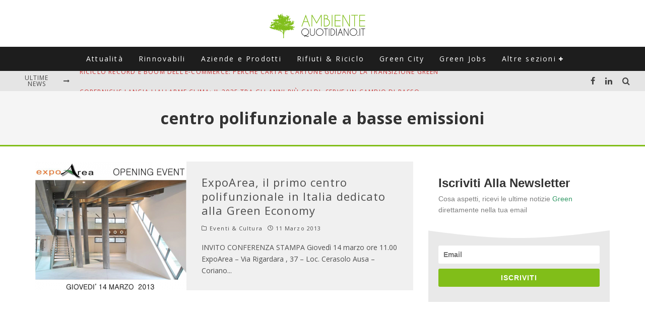

--- FILE ---
content_type: text/html; charset=UTF-8
request_url: https://www.ambientequotidiano.it/tag/centro-polifunzionale-a-basse-emissioni/
body_size: 16920
content:
<!DOCTYPE html>
<html lang="it-IT">
<head>
	<meta charset="UTF-8">
			<meta name="viewport" content="width=device-width, height=device-height, initial-scale=1.0, minimum-scale=1.0">
	
	<link rel="profile" href="http://gmpg.org/xfn/11">
	<script>var et_site_url='https://www.ambientequotidiano.it';var et_post_id='0';function et_core_page_resource_fallback(a,b){"undefined"===typeof b&&(b=a.sheet.cssRules&&0===a.sheet.cssRules.length);b&&(a.onerror=null,a.onload=null,a.href?a.href=et_site_url+"/?et_core_page_resource="+a.id+et_post_id:a.src&&(a.src=et_site_url+"/?et_core_page_resource="+a.id+et_post_id))}
</script><meta name='robots' content='index, follow, max-image-preview:large, max-snippet:-1, max-video-preview:-1' />

	<!-- This site is optimized with the Yoast SEO plugin v26.8 - https://yoast.com/product/yoast-seo-wordpress/ -->
	<title>centro polifunzionale a basse emissioni Archivi - Ambiente Quotidiano</title>
	<link rel="canonical" href="https://www.ambientequotidiano.it/tag/centro-polifunzionale-a-basse-emissioni/" />
	<meta property="og:locale" content="it_IT" />
	<meta property="og:type" content="article" />
	<meta property="og:title" content="centro polifunzionale a basse emissioni Archivi - Ambiente Quotidiano" />
	<meta property="og:url" content="https://www.ambientequotidiano.it/tag/centro-polifunzionale-a-basse-emissioni/" />
	<meta property="og:site_name" content="Ambiente Quotidiano" />
	<meta property="og:image" content="https://www.ambientequotidiano.it/wp-content/uploads/2016/05/banner_aq-1.png" />
	<meta property="og:image:width" content="820" />
	<meta property="og:image:height" content="312" />
	<meta property="og:image:type" content="image/png" />
	<meta name="twitter:card" content="summary_large_image" />
	<meta name="twitter:site" content="@ambienteq" />
	<script type="application/ld+json" class="yoast-schema-graph">{"@context":"https://schema.org","@graph":[{"@type":"CollectionPage","@id":"https://www.ambientequotidiano.it/tag/centro-polifunzionale-a-basse-emissioni/","url":"https://www.ambientequotidiano.it/tag/centro-polifunzionale-a-basse-emissioni/","name":"centro polifunzionale a basse emissioni Archivi - Ambiente Quotidiano","isPartOf":{"@id":"https://www.ambientequotidiano.it/#website"},"primaryImageOfPage":{"@id":"https://www.ambientequotidiano.it/tag/centro-polifunzionale-a-basse-emissioni/#primaryimage"},"image":{"@id":"https://www.ambientequotidiano.it/tag/centro-polifunzionale-a-basse-emissioni/#primaryimage"},"thumbnailUrl":"https://www.ambientequotidiano.it/wp-content/uploads/2013/03/Allegato-senza-titolo-00176.png","breadcrumb":{"@id":"https://www.ambientequotidiano.it/tag/centro-polifunzionale-a-basse-emissioni/#breadcrumb"},"inLanguage":"it-IT"},{"@type":"ImageObject","inLanguage":"it-IT","@id":"https://www.ambientequotidiano.it/tag/centro-polifunzionale-a-basse-emissioni/#primaryimage","url":"https://www.ambientequotidiano.it/wp-content/uploads/2013/03/Allegato-senza-titolo-00176.png","contentUrl":"https://www.ambientequotidiano.it/wp-content/uploads/2013/03/Allegato-senza-titolo-00176.png","width":660,"height":563},{"@type":"BreadcrumbList","@id":"https://www.ambientequotidiano.it/tag/centro-polifunzionale-a-basse-emissioni/#breadcrumb","itemListElement":[{"@type":"ListItem","position":1,"name":"Home","item":"https://www.ambientequotidiano.it/"},{"@type":"ListItem","position":2,"name":"centro polifunzionale a basse emissioni"}]},{"@type":"WebSite","@id":"https://www.ambientequotidiano.it/#website","url":"https://www.ambientequotidiano.it/","name":"Ambiente Quotidiano","description":"Il portale di informazione su Green Economy, Energie Rinnovabili e Sviluppo Sostenibile","publisher":{"@id":"https://www.ambientequotidiano.it/#organization"},"potentialAction":[{"@type":"SearchAction","target":{"@type":"EntryPoint","urlTemplate":"https://www.ambientequotidiano.it/?s={search_term_string}"},"query-input":{"@type":"PropertyValueSpecification","valueRequired":true,"valueName":"search_term_string"}}],"inLanguage":"it-IT"},{"@type":"Organization","@id":"https://www.ambientequotidiano.it/#organization","name":"Ambiente Quotidiano","url":"https://www.ambientequotidiano.it/","logo":{"@type":"ImageObject","inLanguage":"it-IT","@id":"https://www.ambientequotidiano.it/#/schema/logo/image/","url":"https://www.ambientequotidiano.it/wp-content/uploads/2020/05/cropped-logo_ambiente_quotidiano.png","contentUrl":"https://www.ambientequotidiano.it/wp-content/uploads/2020/05/cropped-logo_ambiente_quotidiano.png","width":400,"height":110,"caption":"Ambiente Quotidiano"},"image":{"@id":"https://www.ambientequotidiano.it/#/schema/logo/image/"},"sameAs":["https://www.facebook.com/AmbienteQuotidiano/","https://x.com/ambienteq","https://www.linkedin.com/company/ambientequotidiano-it","https://www.youtube.com/channel/UCIPyIuhjJwaF0C4R0qeatQw"]}]}</script>
	<!-- / Yoast SEO plugin. -->


<link rel='dns-prefetch' href='//fonts.googleapis.com' />
<link rel='dns-prefetch' href='//www.googletagmanager.com' />
<link rel='dns-prefetch' href='//pagead2.googlesyndication.com' />
<style id='wp-img-auto-sizes-contain-inline-css' type='text/css'>
img:is([sizes=auto i],[sizes^="auto," i]){contain-intrinsic-size:3000px 1500px}
/*# sourceURL=wp-img-auto-sizes-contain-inline-css */
</style>
<style id='wp-block-library-inline-css' type='text/css'>
:root{--wp-block-synced-color:#7a00df;--wp-block-synced-color--rgb:122,0,223;--wp-bound-block-color:var(--wp-block-synced-color);--wp-editor-canvas-background:#ddd;--wp-admin-theme-color:#007cba;--wp-admin-theme-color--rgb:0,124,186;--wp-admin-theme-color-darker-10:#006ba1;--wp-admin-theme-color-darker-10--rgb:0,107,160.5;--wp-admin-theme-color-darker-20:#005a87;--wp-admin-theme-color-darker-20--rgb:0,90,135;--wp-admin-border-width-focus:2px}@media (min-resolution:192dpi){:root{--wp-admin-border-width-focus:1.5px}}.wp-element-button{cursor:pointer}:root .has-very-light-gray-background-color{background-color:#eee}:root .has-very-dark-gray-background-color{background-color:#313131}:root .has-very-light-gray-color{color:#eee}:root .has-very-dark-gray-color{color:#313131}:root .has-vivid-green-cyan-to-vivid-cyan-blue-gradient-background{background:linear-gradient(135deg,#00d084,#0693e3)}:root .has-purple-crush-gradient-background{background:linear-gradient(135deg,#34e2e4,#4721fb 50%,#ab1dfe)}:root .has-hazy-dawn-gradient-background{background:linear-gradient(135deg,#faaca8,#dad0ec)}:root .has-subdued-olive-gradient-background{background:linear-gradient(135deg,#fafae1,#67a671)}:root .has-atomic-cream-gradient-background{background:linear-gradient(135deg,#fdd79a,#004a59)}:root .has-nightshade-gradient-background{background:linear-gradient(135deg,#330968,#31cdcf)}:root .has-midnight-gradient-background{background:linear-gradient(135deg,#020381,#2874fc)}:root{--wp--preset--font-size--normal:16px;--wp--preset--font-size--huge:42px}.has-regular-font-size{font-size:1em}.has-larger-font-size{font-size:2.625em}.has-normal-font-size{font-size:var(--wp--preset--font-size--normal)}.has-huge-font-size{font-size:var(--wp--preset--font-size--huge)}.has-text-align-center{text-align:center}.has-text-align-left{text-align:left}.has-text-align-right{text-align:right}.has-fit-text{white-space:nowrap!important}#end-resizable-editor-section{display:none}.aligncenter{clear:both}.items-justified-left{justify-content:flex-start}.items-justified-center{justify-content:center}.items-justified-right{justify-content:flex-end}.items-justified-space-between{justify-content:space-between}.screen-reader-text{border:0;clip-path:inset(50%);height:1px;margin:-1px;overflow:hidden;padding:0;position:absolute;width:1px;word-wrap:normal!important}.screen-reader-text:focus{background-color:#ddd;clip-path:none;color:#444;display:block;font-size:1em;height:auto;left:5px;line-height:normal;padding:15px 23px 14px;text-decoration:none;top:5px;width:auto;z-index:100000}html :where(.has-border-color){border-style:solid}html :where([style*=border-top-color]){border-top-style:solid}html :where([style*=border-right-color]){border-right-style:solid}html :where([style*=border-bottom-color]){border-bottom-style:solid}html :where([style*=border-left-color]){border-left-style:solid}html :where([style*=border-width]){border-style:solid}html :where([style*=border-top-width]){border-top-style:solid}html :where([style*=border-right-width]){border-right-style:solid}html :where([style*=border-bottom-width]){border-bottom-style:solid}html :where([style*=border-left-width]){border-left-style:solid}html :where(img[class*=wp-image-]){height:auto;max-width:100%}:where(figure){margin:0 0 1em}html :where(.is-position-sticky){--wp-admin--admin-bar--position-offset:var(--wp-admin--admin-bar--height,0px)}@media screen and (max-width:600px){html :where(.is-position-sticky){--wp-admin--admin-bar--position-offset:0px}}

/*# sourceURL=wp-block-library-inline-css */
</style><style id='global-styles-inline-css' type='text/css'>
:root{--wp--preset--aspect-ratio--square: 1;--wp--preset--aspect-ratio--4-3: 4/3;--wp--preset--aspect-ratio--3-4: 3/4;--wp--preset--aspect-ratio--3-2: 3/2;--wp--preset--aspect-ratio--2-3: 2/3;--wp--preset--aspect-ratio--16-9: 16/9;--wp--preset--aspect-ratio--9-16: 9/16;--wp--preset--color--black: #000000;--wp--preset--color--cyan-bluish-gray: #abb8c3;--wp--preset--color--white: #ffffff;--wp--preset--color--pale-pink: #f78da7;--wp--preset--color--vivid-red: #cf2e2e;--wp--preset--color--luminous-vivid-orange: #ff6900;--wp--preset--color--luminous-vivid-amber: #fcb900;--wp--preset--color--light-green-cyan: #7bdcb5;--wp--preset--color--vivid-green-cyan: #00d084;--wp--preset--color--pale-cyan-blue: #8ed1fc;--wp--preset--color--vivid-cyan-blue: #0693e3;--wp--preset--color--vivid-purple: #9b51e0;--wp--preset--gradient--vivid-cyan-blue-to-vivid-purple: linear-gradient(135deg,rgb(6,147,227) 0%,rgb(155,81,224) 100%);--wp--preset--gradient--light-green-cyan-to-vivid-green-cyan: linear-gradient(135deg,rgb(122,220,180) 0%,rgb(0,208,130) 100%);--wp--preset--gradient--luminous-vivid-amber-to-luminous-vivid-orange: linear-gradient(135deg,rgb(252,185,0) 0%,rgb(255,105,0) 100%);--wp--preset--gradient--luminous-vivid-orange-to-vivid-red: linear-gradient(135deg,rgb(255,105,0) 0%,rgb(207,46,46) 100%);--wp--preset--gradient--very-light-gray-to-cyan-bluish-gray: linear-gradient(135deg,rgb(238,238,238) 0%,rgb(169,184,195) 100%);--wp--preset--gradient--cool-to-warm-spectrum: linear-gradient(135deg,rgb(74,234,220) 0%,rgb(151,120,209) 20%,rgb(207,42,186) 40%,rgb(238,44,130) 60%,rgb(251,105,98) 80%,rgb(254,248,76) 100%);--wp--preset--gradient--blush-light-purple: linear-gradient(135deg,rgb(255,206,236) 0%,rgb(152,150,240) 100%);--wp--preset--gradient--blush-bordeaux: linear-gradient(135deg,rgb(254,205,165) 0%,rgb(254,45,45) 50%,rgb(107,0,62) 100%);--wp--preset--gradient--luminous-dusk: linear-gradient(135deg,rgb(255,203,112) 0%,rgb(199,81,192) 50%,rgb(65,88,208) 100%);--wp--preset--gradient--pale-ocean: linear-gradient(135deg,rgb(255,245,203) 0%,rgb(182,227,212) 50%,rgb(51,167,181) 100%);--wp--preset--gradient--electric-grass: linear-gradient(135deg,rgb(202,248,128) 0%,rgb(113,206,126) 100%);--wp--preset--gradient--midnight: linear-gradient(135deg,rgb(2,3,129) 0%,rgb(40,116,252) 100%);--wp--preset--font-size--small: 13px;--wp--preset--font-size--medium: 20px;--wp--preset--font-size--large: 36px;--wp--preset--font-size--x-large: 42px;--wp--preset--spacing--20: 0.44rem;--wp--preset--spacing--30: 0.67rem;--wp--preset--spacing--40: 1rem;--wp--preset--spacing--50: 1.5rem;--wp--preset--spacing--60: 2.25rem;--wp--preset--spacing--70: 3.38rem;--wp--preset--spacing--80: 5.06rem;--wp--preset--shadow--natural: 6px 6px 9px rgba(0, 0, 0, 0.2);--wp--preset--shadow--deep: 12px 12px 50px rgba(0, 0, 0, 0.4);--wp--preset--shadow--sharp: 6px 6px 0px rgba(0, 0, 0, 0.2);--wp--preset--shadow--outlined: 6px 6px 0px -3px rgb(255, 255, 255), 6px 6px rgb(0, 0, 0);--wp--preset--shadow--crisp: 6px 6px 0px rgb(0, 0, 0);}:where(.is-layout-flex){gap: 0.5em;}:where(.is-layout-grid){gap: 0.5em;}body .is-layout-flex{display: flex;}.is-layout-flex{flex-wrap: wrap;align-items: center;}.is-layout-flex > :is(*, div){margin: 0;}body .is-layout-grid{display: grid;}.is-layout-grid > :is(*, div){margin: 0;}:where(.wp-block-columns.is-layout-flex){gap: 2em;}:where(.wp-block-columns.is-layout-grid){gap: 2em;}:where(.wp-block-post-template.is-layout-flex){gap: 1.25em;}:where(.wp-block-post-template.is-layout-grid){gap: 1.25em;}.has-black-color{color: var(--wp--preset--color--black) !important;}.has-cyan-bluish-gray-color{color: var(--wp--preset--color--cyan-bluish-gray) !important;}.has-white-color{color: var(--wp--preset--color--white) !important;}.has-pale-pink-color{color: var(--wp--preset--color--pale-pink) !important;}.has-vivid-red-color{color: var(--wp--preset--color--vivid-red) !important;}.has-luminous-vivid-orange-color{color: var(--wp--preset--color--luminous-vivid-orange) !important;}.has-luminous-vivid-amber-color{color: var(--wp--preset--color--luminous-vivid-amber) !important;}.has-light-green-cyan-color{color: var(--wp--preset--color--light-green-cyan) !important;}.has-vivid-green-cyan-color{color: var(--wp--preset--color--vivid-green-cyan) !important;}.has-pale-cyan-blue-color{color: var(--wp--preset--color--pale-cyan-blue) !important;}.has-vivid-cyan-blue-color{color: var(--wp--preset--color--vivid-cyan-blue) !important;}.has-vivid-purple-color{color: var(--wp--preset--color--vivid-purple) !important;}.has-black-background-color{background-color: var(--wp--preset--color--black) !important;}.has-cyan-bluish-gray-background-color{background-color: var(--wp--preset--color--cyan-bluish-gray) !important;}.has-white-background-color{background-color: var(--wp--preset--color--white) !important;}.has-pale-pink-background-color{background-color: var(--wp--preset--color--pale-pink) !important;}.has-vivid-red-background-color{background-color: var(--wp--preset--color--vivid-red) !important;}.has-luminous-vivid-orange-background-color{background-color: var(--wp--preset--color--luminous-vivid-orange) !important;}.has-luminous-vivid-amber-background-color{background-color: var(--wp--preset--color--luminous-vivid-amber) !important;}.has-light-green-cyan-background-color{background-color: var(--wp--preset--color--light-green-cyan) !important;}.has-vivid-green-cyan-background-color{background-color: var(--wp--preset--color--vivid-green-cyan) !important;}.has-pale-cyan-blue-background-color{background-color: var(--wp--preset--color--pale-cyan-blue) !important;}.has-vivid-cyan-blue-background-color{background-color: var(--wp--preset--color--vivid-cyan-blue) !important;}.has-vivid-purple-background-color{background-color: var(--wp--preset--color--vivid-purple) !important;}.has-black-border-color{border-color: var(--wp--preset--color--black) !important;}.has-cyan-bluish-gray-border-color{border-color: var(--wp--preset--color--cyan-bluish-gray) !important;}.has-white-border-color{border-color: var(--wp--preset--color--white) !important;}.has-pale-pink-border-color{border-color: var(--wp--preset--color--pale-pink) !important;}.has-vivid-red-border-color{border-color: var(--wp--preset--color--vivid-red) !important;}.has-luminous-vivid-orange-border-color{border-color: var(--wp--preset--color--luminous-vivid-orange) !important;}.has-luminous-vivid-amber-border-color{border-color: var(--wp--preset--color--luminous-vivid-amber) !important;}.has-light-green-cyan-border-color{border-color: var(--wp--preset--color--light-green-cyan) !important;}.has-vivid-green-cyan-border-color{border-color: var(--wp--preset--color--vivid-green-cyan) !important;}.has-pale-cyan-blue-border-color{border-color: var(--wp--preset--color--pale-cyan-blue) !important;}.has-vivid-cyan-blue-border-color{border-color: var(--wp--preset--color--vivid-cyan-blue) !important;}.has-vivid-purple-border-color{border-color: var(--wp--preset--color--vivid-purple) !important;}.has-vivid-cyan-blue-to-vivid-purple-gradient-background{background: var(--wp--preset--gradient--vivid-cyan-blue-to-vivid-purple) !important;}.has-light-green-cyan-to-vivid-green-cyan-gradient-background{background: var(--wp--preset--gradient--light-green-cyan-to-vivid-green-cyan) !important;}.has-luminous-vivid-amber-to-luminous-vivid-orange-gradient-background{background: var(--wp--preset--gradient--luminous-vivid-amber-to-luminous-vivid-orange) !important;}.has-luminous-vivid-orange-to-vivid-red-gradient-background{background: var(--wp--preset--gradient--luminous-vivid-orange-to-vivid-red) !important;}.has-very-light-gray-to-cyan-bluish-gray-gradient-background{background: var(--wp--preset--gradient--very-light-gray-to-cyan-bluish-gray) !important;}.has-cool-to-warm-spectrum-gradient-background{background: var(--wp--preset--gradient--cool-to-warm-spectrum) !important;}.has-blush-light-purple-gradient-background{background: var(--wp--preset--gradient--blush-light-purple) !important;}.has-blush-bordeaux-gradient-background{background: var(--wp--preset--gradient--blush-bordeaux) !important;}.has-luminous-dusk-gradient-background{background: var(--wp--preset--gradient--luminous-dusk) !important;}.has-pale-ocean-gradient-background{background: var(--wp--preset--gradient--pale-ocean) !important;}.has-electric-grass-gradient-background{background: var(--wp--preset--gradient--electric-grass) !important;}.has-midnight-gradient-background{background: var(--wp--preset--gradient--midnight) !important;}.has-small-font-size{font-size: var(--wp--preset--font-size--small) !important;}.has-medium-font-size{font-size: var(--wp--preset--font-size--medium) !important;}.has-large-font-size{font-size: var(--wp--preset--font-size--large) !important;}.has-x-large-font-size{font-size: var(--wp--preset--font-size--x-large) !important;}
/*# sourceURL=global-styles-inline-css */
</style>

<style id='classic-theme-styles-inline-css' type='text/css'>
/*! This file is auto-generated */
.wp-block-button__link{color:#fff;background-color:#32373c;border-radius:9999px;box-shadow:none;text-decoration:none;padding:calc(.667em + 2px) calc(1.333em + 2px);font-size:1.125em}.wp-block-file__button{background:#32373c;color:#fff;text-decoration:none}
/*# sourceURL=/wp-includes/css/classic-themes.min.css */
</style>
<link rel='stylesheet' id='valenti-style-css' href='https://www.ambientequotidiano.it/wp-content/themes/valenti/assets/css/style.min.css?ver=5.6.3.9' type='text/css' media='all' />
<style id='valenti-style-inline-css' type='text/css'>
.secondary-menu-wrap .cb-breaking-news ul li a { color:#cc3333; }body{ color:#808080}.entry-content h1, .entry-content h2, .entry-content h3, .entry-content h4, .entry-content h5, .entry-content h6{ color:#333333}.link-color-wrap a, .block-wrap-code .block a{ color:}.link-color-wrap a:hover, .block-wrap-code .block a:hover{ color:#cc3333}body{font-family:'Open Sans',sans-serif;font-size:14px;font-weight:400;line-height:1.666;text-transform:none;}.excerpt{font-family:'Open Sans',sans-serif;font-size:14px;font-weight:400;line-height:1.666;text-transform:none;}.preview-thumbnail .title, .preview-review .title{font-family:'Open Sans',sans-serif;font-size:14px;font-weight:700;line-height:1.3;text-transform:none;}.byline{font-family:'Open Sans',sans-serif;font-size:11px;font-weight:400;letter-spacing:0.1em;line-height:1.3;text-transform:none;}.hero-meta .byline{font-family:'Open Sans',sans-serif;font-size:11px;font-weight:400;letter-spacing:0.05em;line-height:1.3;text-transform:none;}.tipi-button{font-family:'Open Sans',sans-serif;font-size:14px;font-weight:700;letter-spacing:0.1em;text-transform:none;}.secondary-menu-wrap, .secondary-menu-wrap .sub-menu a:not(.tipi-button){font-family:'Open Sans',sans-serif;font-size:14px;font-weight:700;letter-spacing:0.1em;line-height:1;text-transform:none;}.footer-menu{font-family:'Open Sans',sans-serif;font-size:12px;font-weight:400;line-height:1;text-transform:none;}.site-footer .textwidget{font-family:'Open Sans',sans-serif;font-size:14px;font-weight:400;line-height:1.666;text-transform:none;}.copyright{font-family:'Open Sans',sans-serif;font-size:12px;font-weight:400;line-height:1;text-transform:none;}.preview-slider.title-s .title{font-family:'Open Sans',sans-serif;font-size:14px;font-weight:700;letter-spacing:0.04em;line-height:1.4;text-transform:none;}.preview-slider.title-m .title{font-family:'Open Sans',sans-serif;font-size:14px;font-weight:700;letter-spacing:0.04em;line-height:1.4;text-transform:none;}.preview-slider.title-l .title{font-family:'Open Sans',sans-serif;font-size:14px;font-weight:700;letter-spacing:0.04em;line-height:1.4;text-transform:none;}.preview-slider.title-xl .title{font-family:'Open Sans',sans-serif;font-size:14px;font-weight:700;letter-spacing:0.04em;line-height:1.4;text-transform:none;}.preview-grid.title-xs .title{font-family:'Open Sans',sans-serif;font-size:14px;font-weight:700;letter-spacing:0.04em;line-height:1.4;text-transform:none;}.preview-grid.title-s .title{font-family:'Open Sans',sans-serif;font-size:14px;font-weight:700;letter-spacing:0.04em;line-height:1.4;text-transform:none;}.preview-grid.title-m .title{font-family:'Open Sans',sans-serif;font-size:14px;font-weight:700;letter-spacing:0.04em;line-height:1.4;text-transform:none;}.preview-grid.title-l .title{font-family:'Open Sans',sans-serif;font-size:14px;font-weight:700;letter-spacing:0.04em;line-height:1.4;text-transform:none;}.preview-classic .title{font-family:'Open Sans',sans-serif;font-size:14px;font-weight:400;letter-spacing:0.05em;line-height:1.3;text-transform:none;}.preview-2 .title{font-family:'Open Sans',sans-serif;font-size:14px;font-weight:400;letter-spacing:0.05em;line-height:1.3;text-transform:none;}.entry-content blockquote, .entry-content blockquote p{font-family:'Open Sans',sans-serif;font-size:14px;font-weight:400;line-height:1.6;text-transform:none;}.hero-wrap .caption, .gallery-block__wrap .caption, figcaption{font-family:'Open Sans',sans-serif;font-size:10px;font-weight:400;line-height:1.2;text-transform:none;}.main-navigation .horizontal-menu > li > a{font-family:'Open Sans',sans-serif;font-size:14px;font-weight:400;letter-spacing:0.16em;line-height:1;text-transform:none;}.sub-menu a:not(.tipi-button){font-family:'Open Sans',sans-serif;font-size:14px;font-weight:400;letter-spacing:0.13em;line-height:1.6;text-transform:none;}.hero-meta.tipi-s-typo .title{font-family:'Open Sans',sans-serif;font-size:18px;font-weight:700;line-height:1.3;text-transform:none;}.hero-meta.tipi-m-typo .title{font-family:'Open Sans',sans-serif;font-size:18px;font-weight:700;line-height:1.3;text-transform:none;}.hero-meta.tipi-l-typo .title{font-family:'Open Sans',sans-serif;font-size:18px;font-weight:700;line-height:1.3;text-transform:none;}.entry-content h2{font-family:'Open Sans',sans-serif;font-size:18px;font-weight:700;line-height:1.3;text-transform:none;}.entry-content h3{font-family:'Open Sans',sans-serif;font-size:14px;font-weight:700;line-height:1.3;text-transform:none;}.entry-content h4{font-family:'Open Sans',sans-serif;font-size:14px;font-weight:700;line-height:1.3;text-transform:none;}.entry-content h5{font-family:'Open Sans',sans-serif;font-size:14px;font-weight:400;line-height:1.3;text-transform:none;}.widget-title{font-family:'Open Sans',sans-serif;font-size:14px;font-weight:700;letter-spacing:0.1em;line-height:1.3;text-transform:none;}.block-title-wrap .title{font-family:'Open Sans',sans-serif;font-size:16px;font-weight:700;letter-spacing:0.16em;line-height:1.8;text-transform:none;}.block-subtitle{font-family:'Open Sans',sans-serif;font-size:15px;font-weight:700;letter-spacing:0.1em;line-height:1.3;text-transform:none;}.preview-classic { padding-bottom: 30px; }.block-wrap-classic .block ~ .block { padding-top: 30px; }.preview-thumbnail { padding-bottom: 20px; }.valenti-widget .preview-thumbnail { padding-bottom: 15px; }.block-title-inner{ border-bottom:3px solid #161616;}.split-1:not(.preview-thumbnail) .mask {
		-webkit-flex: 0 0 40%;
		-ms-flex: 0 0 40%;
		flex: 0 0 40%;
		width: 40%;
	}.footer-lower {
		padding-top: 30px;
		padding-bottom: 30px;
	}.footer-widget-wrap {
		padding-top: 45px;
		padding-bottom: 45px;
	}.main-menu > li > a {
		padding-top: 17px;
		padding-bottom: 17px;
	}.main-navigation .main-nav-wrap > .menu-icons a{padding-left:10px;}.main-navigation .main-nav-wrap > .menu-icons a{padding-right:10px;}.main-navigation .main-nav-wrap > .menu-icons {margin-right:-10px;}.main-navigation .main-nav-wrap .menu-icons > li > a {font-size:15px;}.secondary-menu-wrap .menu-icons a{padding-left:10px;}.secondary-menu-wrap .menu-icons a{padding-right:10px;}.secondary-menu-wrap .menu-icons {margin-right:-10px;}.secondary-menu-wrap .menu-icons > li > a {font-size:16px;}.accent--color, .bbp-submit-wrapper button, .bbp-submit-wrapper button:visited, .buddypress .cb-cat-header .title a, .woocommerce .star-rating:before, .woocommerce-page .star-rating:before, .woocommerce .star-rating span, .woocommerce-page .star-rating span, .woocommerce .stars a {
		color:#81be19;
	}.bbp-submit-wrapper button, #buddypress button:hover, #buddypress a.button:hover, #buddypress a.button:focus, #buddypress input[type=submit]:hover, #buddypress input[type=button]:hover, #buddypress input[type=reset]:hover, #buddypress ul.button-nav li a:hover, #buddypress ul.button-nav li.current a, #buddypress div.generic-button a:hover, #buddypress .comment-reply-link:hover, #buddypress .activity-list li.load-more:hover, #buddypress #groups-list .generic-button a:hover {
		border-color: #81be19;
	}.sidebar-widget .widget-title, .cb-cat-header, .site-footer .footer-widget-area .widget-title span, #wp-calendar caption, #buddypress #members-list .cb-member-list-box .item .item-title, #buddypress div.item-list-tabs ul li.selected, #buddypress div.item-list-tabs ul li.current, #buddypress .item-list-tabs ul li:hover, .woocommerce div.product .woocommerce-tabs ul.tabs li.active,
	.author-page-box {
		border-bottom-color: #81be19 ;
	}.cb-highlight, #buddypress button:hover, #buddypress a.button:hover, #buddypress a.button:focus, #buddypress input[type=submit]:hover, #buddypress input[type=button]:hover, #buddypress input[type=reset]:hover, #buddypress ul.button-nav li a:hover, #buddypress ul.button-nav li.current a, #buddypress div.generic-button a:hover, #buddypress .comment-reply-link:hover, #buddypress .activity-list li.load-more:hover, #buddypress #groups-list .generic-button a:hover {
		background-color: #81be19;
	}.font-b { font-family: 'Open Sans',sans-serif; }h1, h2, h3, h4, h5, h6, .font-h, #bbp-user-navigation, .product_meta, .price, .woocommerce-review-link, .cart_item, .cart-collaterals .cart_totals th { font-family: 'Open Sans',sans-serif }.site-mob-header:not(.site-mob-header-11) .header-padding .logo-main-wrap, .site-mob-header:not(.site-mob-header-11) .header-padding .icons-wrap a, .site-mob-header-11 .header-padding {
		padding-top: 15px;
		padding-bottom: 15px;
	}.site-header .header-padding {
		padding-top: 10px;
		padding-bottom: 15px;
	}.site-footer .bg-area{background-color: #1c1d1e;}.site-footer .background{background-position: center center;}.site-footer,.site-footer a{color: #e5e5e5;}.footer-widget-area{background-color: #272727;}.footer-widget-area{background-position: center center;}.footer-widget-area,.footer-widget-area a{color: #e5e5e5;}.grid-spacing { border-top-width: 3px; }.preview-slider.tile-overlay--1:after, .preview-slider.tile-overlay--2 .meta:after { opacity: 0.25; }.preview-grid.tile-overlay--1:after, .preview-grid.tile-overlay--2 .meta:after { opacity: 0.2; }.main-navigation-border { border-bottom-color: #161616; }@media only screen and (min-width: 481px) {.slider-spacing { margin-right: 3px;}.block-wrap-slider .slider { padding-top: 3px;}.grid-spacing { border-right-width: 3px; }.block-wrap-grid:not(.block-wrap-81) .block { width: calc( 100% + 3px ); }}@media only screen and (min-width: 768px) {.grid-spacing { border-right-width: 3px; }.block-wrap-55 .slide { margin-right: 3px!important; }.block-wrap-grid:not(.block-wrap-81) .block { width: calc( 100% + 3px ); }.preview-slider.tile-overlay--1:hover:after, .preview-slider.tile-overlay--2.tile-overlay--gradient:hover:after, .preview-slider.tile-overlay--2:hover .meta:after { opacity: 0.75 ; }.preview-grid.tile-overlay--1:hover:after, .preview-grid.tile-overlay--2.tile-overlay--gradient:hover:after, .preview-grid.tile-overlay--2:hover .meta:after { opacity: 0.3 ; }}@media only screen and (min-width: 1020px) {body{font-size:16px;}.hero-meta .byline{font-size:14px;}.tipi-button{font-size:12px;}.secondary-menu-wrap, .secondary-menu-wrap .sub-menu a:not(.tipi-button){font-size:12px;}.site-footer .textwidget{font-size:16px;}.preview-slider.title-s .title{font-size:16px;}.preview-slider.title-m .title{font-size:20px;}.preview-slider.title-l .title{font-size:30px;}.preview-slider.title-xl .title{font-size:40px;}.preview-grid.title-xs .title{font-size:16px;}.preview-grid.title-s .title{font-size:20px;}.preview-grid.title-m .title{font-size:32px;}.preview-grid.title-l .title{font-size:38px;}.preview-classic .title{font-size:22px;}.preview-2 .title{font-size:26px;}.entry-content blockquote, .entry-content blockquote p{font-size:16px;}.hero-meta.tipi-s-typo .title{font-size:24px;}.hero-meta.tipi-m-typo .title{font-size:40px;}.hero-meta.tipi-l-typo .title{font-size:50px;}.entry-content h2{font-size:20px;}.entry-content h3{font-size:18px;}.entry-content h4{font-size:16px;}.entry-content h5{font-size:16px;}.widget-title{font-size:20px;}.block-title-wrap .title{font-size:22px;}}@media only screen and (min-width: 1200px) {.site {}}
/*# sourceURL=valenti-style-inline-css */
</style>
<link rel='stylesheet' id='valenti-child-style-css' href='https://www.ambientequotidiano.it/wp-content/themes/valenti-child/style.css?ver=6.9' type='text/css' media='all' />
<link crossorigin="anonymous" rel='stylesheet' id='valenti-fonts-css' href='https://fonts.googleapis.com/css?family=Open+Sans%3A400%2C700%7COpen+Sans%3A400%2C700&#038;subset=greek%2Cgreek-ext&#038;display=swap' type='text/css' media='all' />
<link rel='stylesheet' id='swipebox-css' href='https://www.ambientequotidiano.it/wp-content/themes/valenti/assets/css/swipebox.min.css?ver=1.4.4.1' type='text/css' media='all' />
<script type="text/javascript" src="https://www.ambientequotidiano.it/wp-includes/js/jquery/jquery.min.js?ver=3.7.1" id="jquery-core-js"></script>
<script type="text/javascript" src="https://www.ambientequotidiano.it/wp-includes/js/jquery/jquery-migrate.min.js?ver=3.4.1" id="jquery-migrate-js"></script>
<meta name="generator" content="Site Kit by Google 1.170.0" /><link rel="preload" href="https://www.ambientequotidiano.it/wp-content/plugins/bloom/core/admin/fonts/modules.ttf" as="font" crossorigin="anonymous"><link rel="preload" type="font/woff2" as="font" href="https://www.ambientequotidiano.it/wp-content/themes/valenti/assets/css/valenti/valenti.woff2?o9cfvj" crossorigin><link rel="dns-prefetch" href="//fonts.googleapis.com"><link rel="preconnect" href="https://fonts.gstatic.com/" crossorigin>
<!-- Meta tag Google AdSense aggiunti da Site Kit -->
<meta name="google-adsense-platform-account" content="ca-host-pub-2644536267352236">
<meta name="google-adsense-platform-domain" content="sitekit.withgoogle.com">
<!-- Fine dei meta tag Google AdSense aggiunti da Site Kit -->
<link rel="amphtml" href="https://www.ambientequotidiano.it/tag/centro-polifunzionale-a-basse-emissioni/?amp">
<!-- Snippet Google AdSense aggiunto da Site Kit -->
<script type="text/javascript" async="async" src="https://pagead2.googlesyndication.com/pagead/js/adsbygoogle.js?client=ca-pub-3227598052791583&amp;host=ca-host-pub-2644536267352236" crossorigin="anonymous"></script>

<!-- Termina lo snippet Google AdSense aggiunto da Site Kit -->
<link rel="icon" href="https://www.ambientequotidiano.it/wp-content/uploads/2020/05/cropped-ambientequotidiano-32x32.jpg" sizes="32x32" />
<link rel="icon" href="https://www.ambientequotidiano.it/wp-content/uploads/2020/05/cropped-ambientequotidiano-192x192.jpg" sizes="192x192" />
<link rel="apple-touch-icon" href="https://www.ambientequotidiano.it/wp-content/uploads/2020/05/cropped-ambientequotidiano-180x180.jpg" />
<meta name="msapplication-TileImage" content="https://www.ambientequotidiano.it/wp-content/uploads/2020/05/cropped-ambientequotidiano-270x270.jpg" />
	<!-- Global site tag (gtag.js) - Google Analytics -->
<script async src="https://www.googletagmanager.com/gtag/js?id=UA-29111035-1"></script>
<script>
  window.dataLayer = window.dataLayer || [];
  function gtag(){dataLayer.push(arguments);}
  gtag('js', new Date());

  gtag('config', 'UA-29111035-1');
</script>

<!-- Global site tag (gtag.js) - Google Analytics -->
<script async src="https://www.googletagmanager.com/gtag/js?id=G-G66PVN1GW9"></script>
<script>
  window.dataLayer = window.dataLayer || [];
  function gtag(){dataLayer.push(arguments);}
  gtag('js', new Date());

  gtag('config', 'G-G66PVN1GW9');
</script>

<script async src="//pagead2.googlesyndication.com/pagead/js/adsbygoogle.js"></script>
<script>
  (adsbygoogle = window.adsbygoogle || []).push({
    google_ad_client: "ca-pub-3227598052791583",
    enable_page_level_ads: true
  });
</script>
<!-- TradeDoubler site verification 2882124 -->

<!-- Facebook Pixel Code -->
<script>
  !function(f,b,e,v,n,t,s)
  {if(f.fbq)return;n=f.fbq=function(){n.callMethod?
  n.callMethod.apply(n,arguments):n.queue.push(arguments)};
  if(!f._fbq)f._fbq=n;n.push=n;n.loaded=!0;n.version='2.0';
  n.queue=[];t=b.createElement(e);t.async=!0;
  t.src=v;s=b.getElementsByTagName(e)[0];
  s.parentNode.insertBefore(t,s)}(window, document,'script',
  'https://connect.facebook.net/en_US/fbevents.js');
  fbq('init', '734198914019351');
  fbq('track', 'PageView');
</script>
<noscript><img height="1" width="1" src="https://www.facebook.com/tr?id=734198914019351&ev=PageView&noscript=1" /></noscript>
<!-- End Facebook Pixel Code -->

<style id='valenti-mm-style-inline-css' type='text/css'>
.main-menu .mm-color.menu-item-18149 .block-title-wrap.block-title-border-2 .title, .main-menu .mm-color.menu-item-18149 .mm-51 .menu-wrap > .sub-menu > li > a
		{ border-color: #81be19!important; }
			.main-menu-bar-color-1 .main-menu .mm-color.menu-item-18149.active > a,
			.main-menu-bar-color-1.mm-ani-0 .main-menu .mm-color.menu-item-18149:hover > a,
			.main-menu-bar-color-1 .main-menu .current-menu-item.menu-item-18149 > a,
			.main-menu-bar-color-1 .main-menu .current-post-ancestor.menu-item-18149 > a,
			.main-menu-bar-color-1 .main-menu .current-menu-ancestor.menu-item-18149 > a
			{ background: #81be19; }.main-navigation .mm-color.menu-item-18149.mm-sb-left .sub-menu { background: #81be19;}
.main-menu .mm-color.menu-item-18137 .block-title-wrap.block-title-border-2 .title, .main-menu .mm-color.menu-item-18137 .mm-51 .menu-wrap > .sub-menu > li > a
		{ border-color: #81be19!important; }
			.main-menu-bar-color-1 .main-menu .mm-color.menu-item-18137.active > a,
			.main-menu-bar-color-1.mm-ani-0 .main-menu .mm-color.menu-item-18137:hover > a,
			.main-menu-bar-color-1 .main-menu .current-menu-item.menu-item-18137 > a,
			.main-menu-bar-color-1 .main-menu .current-post-ancestor.menu-item-18137 > a,
			.main-menu-bar-color-1 .main-menu .current-menu-ancestor.menu-item-18137 > a
			{ background: #81be19; }.main-navigation .mm-color.menu-item-18137.mm-sb-left .sub-menu { background: #81be19;}
.main-menu .mm-color.menu-item-18136 .block-title-wrap.block-title-border-2 .title, .main-menu .mm-color.menu-item-18136 .mm-51 .menu-wrap > .sub-menu > li > a
		{ border-color: #81be19!important; }
			.main-menu-bar-color-1 .main-menu .mm-color.menu-item-18136.active > a,
			.main-menu-bar-color-1.mm-ani-0 .main-menu .mm-color.menu-item-18136:hover > a,
			.main-menu-bar-color-1 .main-menu .current-menu-item.menu-item-18136 > a,
			.main-menu-bar-color-1 .main-menu .current-post-ancestor.menu-item-18136 > a,
			.main-menu-bar-color-1 .main-menu .current-menu-ancestor.menu-item-18136 > a
			{ background: #81be19; }.main-navigation .mm-color.menu-item-18136.mm-sb-left .sub-menu { background: #81be19;}
.main-menu .mm-color.menu-item-18139 .block-title-wrap.block-title-border-2 .title, .main-menu .mm-color.menu-item-18139 .mm-51 .menu-wrap > .sub-menu > li > a
		{ border-color: #81be19!important; }
			.main-menu-bar-color-1 .main-menu .mm-color.menu-item-18139.active > a,
			.main-menu-bar-color-1.mm-ani-0 .main-menu .mm-color.menu-item-18139:hover > a,
			.main-menu-bar-color-1 .main-menu .current-menu-item.menu-item-18139 > a,
			.main-menu-bar-color-1 .main-menu .current-post-ancestor.menu-item-18139 > a,
			.main-menu-bar-color-1 .main-menu .current-menu-ancestor.menu-item-18139 > a
			{ background: #81be19; }.main-navigation .mm-color.menu-item-18139.mm-sb-left .sub-menu { background: #81be19;}
.main-menu .mm-color.menu-item-18138 .block-title-wrap.block-title-border-2 .title, .main-menu .mm-color.menu-item-18138 .mm-51 .menu-wrap > .sub-menu > li > a
		{ border-color: #81be19!important; }
			.main-menu-bar-color-1 .main-menu .mm-color.menu-item-18138.active > a,
			.main-menu-bar-color-1.mm-ani-0 .main-menu .mm-color.menu-item-18138:hover > a,
			.main-menu-bar-color-1 .main-menu .current-menu-item.menu-item-18138 > a,
			.main-menu-bar-color-1 .main-menu .current-post-ancestor.menu-item-18138 > a,
			.main-menu-bar-color-1 .main-menu .current-menu-ancestor.menu-item-18138 > a
			{ background: #81be19; }.main-navigation .mm-color.menu-item-18138.mm-sb-left .sub-menu { background: #81be19;}
.main-menu .mm-color.menu-item-18141 .block-title-wrap.block-title-border-2 .title, .main-menu .mm-color.menu-item-18141 .mm-51 .menu-wrap > .sub-menu > li > a
		{ border-color: #81be19!important; }
			.main-menu-bar-color-1 .main-menu .mm-color.menu-item-18141.active > a,
			.main-menu-bar-color-1.mm-ani-0 .main-menu .mm-color.menu-item-18141:hover > a,
			.main-menu-bar-color-1 .main-menu .current-menu-item.menu-item-18141 > a,
			.main-menu-bar-color-1 .main-menu .current-post-ancestor.menu-item-18141 > a,
			.main-menu-bar-color-1 .main-menu .current-menu-ancestor.menu-item-18141 > a
			{ background: #81be19; }.main-navigation .mm-color.menu-item-18141.mm-sb-left .sub-menu { background: #81be19;}
.main-menu .mm-color.menu-item-18142 .block-title-wrap.block-title-border-2 .title, .main-menu .mm-color.menu-item-18142 .mm-51 .menu-wrap > .sub-menu > li > a
		{ border-color: #81be19!important; }
			.main-menu-bar-color-1 .main-menu .mm-color.menu-item-18142.active > a,
			.main-menu-bar-color-1.mm-ani-0 .main-menu .mm-color.menu-item-18142:hover > a,
			.main-menu-bar-color-1 .main-menu .current-menu-item.menu-item-18142 > a,
			.main-menu-bar-color-1 .main-menu .current-post-ancestor.menu-item-18142 > a,
			.main-menu-bar-color-1 .main-menu .current-menu-ancestor.menu-item-18142 > a
			{ background: #81be19; }.main-navigation .mm-color.menu-item-18142.mm-sb-left .sub-menu { background: #81be19;}
/*# sourceURL=valenti-mm-style-inline-css */
</style>
<link rel='stylesheet' id='et_bloom-css-css' href='https://www.ambientequotidiano.it/wp-content/plugins/bloom/css/style.css?ver=1.3.12' type='text/css' media='all' />
</head>
<body class="archive tag tag-centro-polifunzionale-a-basse-emissioni tag-572 wp-custom-logo wp-theme-valenti wp-child-theme-valenti-child et_bloom body-mob-header-1 site-mob-menu-a-4 site-mob-menu-1 header--style-3 mm-ani-3 modal-skin-2">
			<div id="cb-outer-container" class="site">
		<header id="mobhead" class="site-header-block site-mob-header tipi-l-0 site-mob-header-1 site-skin-1 site-img-1"><div class="bg-area header-padding tipi-row side-spacing tipi-vertical-c">
	<ul class="menu-left icons-wrap tipi-vertical-c">
		<li class="valenti-icon vertical-c"><a href="#" class="mob-tr-open" data-target="slide-menu"><i class="valenti-i-menu" aria-hidden="true"></i></a></li>	</ul>
	<div class="logo-main-wrap logo-mob-wrap">
		<div class="logo logo-mobile"><a href="https://www.ambientequotidiano.it" data-pin-nopin="true"><img src="https://www.ambientequotidiano.it/logo_ambiente_quotidiano.png" srcset="https://www.ambientequotidiano.it/logo_ambiente_quotidiano.png 2x" alt="Ambiente Quotidiano"></a></div>	</div>
	<ul class="menu-right icons-wrap tipi-vertical-c">
		<li class="valenti-icon cb-icon-search cb-menu-icon vertical-c"><a href="#" data-title="Cerca" class="tipi-tip tipi-tip-b vertical-c modal-tr" data-type="search"><i class="valenti-i-search" aria-hidden="true"></i></a></li>			</ul>
	<div class="background"></div></div>
</header><!-- .site-mob-header --><div id="mob-line" class="tipi-m-0"></div>		<div id="cb-container" class="site-inner container clearfix">
		<header id="masthead" class="site-header-block site-header clearfix site-header-3 header-skin-1 site-img-1 mm-skin-2 main-menu-skin-1 main-menu-width-2 main-menu-bar-color-2 logo-only-when-stuck main-menu-c"><div class="bg-area">
			<div class="logo-main-wrap tipi-flex-lcr header-padding tipi-vertical-c tipi-flex-eq-height logo-main-wrap-center side-spacing">
			<div class="logo-main-wrap header-padding tipi-all-c"><div class="logo logo-main"><a href="https://www.ambientequotidiano.it" data-pin-nopin="true"><img src="https://www.ambientequotidiano.it/logo_ambiente_quotidiano.png" srcset="https://www.ambientequotidiano.it/logo_ambiente_quotidiano.png 2x" alt="Ambiente Quotidiano"></a></div></div>					</div>
		<div class="background"></div></div>
</header><!-- .site-header --><nav id="cb-nav-bar" class="main-navigation cb-nav-bar-wrap nav-bar tipi-m-0-down clearfix mm-ani-3 mm-skin-2 main-menu-bar-color-1 logo-always-vis main-menu-c">	<div class="site-skin-2 menu-bg-area">
		<div id="main-menu-wrap" class="main-menu-wrap cb-nav-bar-wrap clearfix font-h main-nav-wrap vertical-c ">
			<div class="logo-menu-wrap logo-menu-wrap-placeholder"></div>			<ul id="menu-main-menu" class="main-menu nav cb-main main-nav main-nav clearfix tipi-flex horizontal-menu">
				<li id="menu-item-18149" class="menu-item menu-item-type-taxonomy menu-item-object-category dropper standard-drop mm-color menu-item-18149"><a href="https://www.ambientequotidiano.it/category/attualita/" data-ppp="3" data-tid="1"  data-term="category">Attualità</a></li>
<li id="menu-item-18137" class="menu-item menu-item-type-taxonomy menu-item-object-category dropper standard-drop mm-color menu-item-18137"><a href="https://www.ambientequotidiano.it/category/energie_rinnovabili/" data-ppp="3" data-tid="18"  data-term="category">Rinnovabili</a></li>
<li id="menu-item-18136" class="menu-item menu-item-type-taxonomy menu-item-object-category dropper standard-drop mm-color menu-item-18136"><a href="https://www.ambientequotidiano.it/category/aziende-e-prodotti/" data-ppp="3" data-tid="32"  data-term="category">Aziende e Prodotti</a></li>
<li id="menu-item-18139" class="menu-item menu-item-type-taxonomy menu-item-object-category dropper standard-drop mm-color menu-item-18139"><a href="https://www.ambientequotidiano.it/category/rifiuti-riciclo/" data-ppp="3" data-tid="40"  data-term="category">Rifiuti &#038; Riciclo</a></li>
<li id="menu-item-18138" class="menu-item menu-item-type-taxonomy menu-item-object-category dropper standard-drop mm-color menu-item-18138"><a href="https://www.ambientequotidiano.it/category/green-city/" data-ppp="3" data-tid="23"  data-term="category">Green City</a></li>
<li id="menu-item-18141" class="menu-item menu-item-type-taxonomy menu-item-object-category dropper standard-drop mm-color menu-item-18141"><a href="https://www.ambientequotidiano.it/category/green-job/" data-ppp="3" data-tid="76"  data-term="category">Green Jobs</a></li>
<li id="menu-item-18142" class="menu-item menu-item-type-custom menu-item-object-custom menu-item-has-children dropper standard-drop mm-color menu-item-18142"><a href="#">Altre sezioni</a><div class="menu mm-1" data-mm="1"><div class="menu-wrap menu-wrap-minus-10">
<ul class="sub-menu">
	<li id="menu-item-18140" class="menu-item menu-item-type-taxonomy menu-item-object-category dropper standard-drop mm-color menu-item-18140"><a href="https://www.ambientequotidiano.it/category/event-e-cultura/" class="block-more block-mm-init block-changer block-mm-changer" data-title="Eventi &amp; Cultura" data-url="https://www.ambientequotidiano.it/category/event-e-cultura/" data-count="387" data-tid="11"  data-term="category">Eventi &#038; Cultura</a></li>
	<li id="menu-item-18143" class="menu-item menu-item-type-taxonomy menu-item-object-category dropper standard-drop mm-color menu-item-18143"><a href="https://www.ambientequotidiano.it/category/ecosistema/" class="block-more block-mm-init block-changer block-mm-changer" data-title="Ecosistema" data-url="https://www.ambientequotidiano.it/category/ecosistema/" data-count="434" data-tid="13"  data-term="category">Ecosistema</a></li>
	<li id="menu-item-18144" class="menu-item menu-item-type-taxonomy menu-item-object-category dropper standard-drop mm-color menu-item-18144"><a href="https://www.ambientequotidiano.it/category/mobilita/" class="block-more block-mm-init block-changer block-mm-changer" data-title="Mobilità" data-url="https://www.ambientequotidiano.it/category/mobilita/" data-count="162" data-tid="30"  data-term="category">Mobilità</a></li>
	<li id="menu-item-18146" class="menu-item menu-item-type-taxonomy menu-item-object-category dropper standard-drop mm-color menu-item-18146"><a href="https://www.ambientequotidiano.it/category/curiosita/" class="block-more block-mm-init block-changer block-mm-changer" data-title="Curiosità" data-url="https://www.ambientequotidiano.it/category/curiosita/" data-count="189" data-tid="121"  data-term="category">Curiosità</a></li>
	<li id="menu-item-18145" class="menu-item menu-item-type-taxonomy menu-item-object-category dropper standard-drop mm-color menu-item-18145"><a href="https://www.ambientequotidiano.it/category/benessere/" class="block-more block-mm-init block-changer block-mm-changer" data-title="Benessere" data-url="https://www.ambientequotidiano.it/category/benessere/" data-count="90" data-tid="1449"  data-term="category">Benessere</a></li>
	<li id="menu-item-19194" class="menu-item menu-item-type-taxonomy menu-item-object-category dropper drop-it mm-color menu-item-19194"><a href="https://www.ambientequotidiano.it/category/salute/" class="block-more block-mm-init block-changer block-mm-changer" data-title="Salute" data-url="https://www.ambientequotidiano.it/category/salute/" data-count="8" data-tid="2442"  data-term="category">Salute</a></li>
	<li id="menu-item-18147" class="menu-item menu-item-type-taxonomy menu-item-object-category dropper standard-drop mm-color menu-item-18147"><a href="https://www.ambientequotidiano.it/category/diritto-ambientale/" class="block-more block-mm-init block-changer block-mm-changer" data-title="Diritto Ambientale" data-url="https://www.ambientequotidiano.it/category/diritto-ambientale/" data-count="17" data-tid="1382"  data-term="category">Diritto Ambientale</a></li>
	<li id="menu-item-18148" class="menu-item menu-item-type-taxonomy menu-item-object-category dropper standard-drop mm-color menu-item-18148"><a href="https://www.ambientequotidiano.it/category/normativa-e-finanziamenti/" class="block-more block-mm-init block-changer block-mm-changer" data-title="Normativa &amp; Finanziamenti" data-url="https://www.ambientequotidiano.it/category/normativa-e-finanziamenti/" data-count="169" data-tid="7"  data-term="category">Normativa &#038; Finanziamenti</a></li>
</ul></div></div>
</li>
			</ul>
			<ul class="menu-icons horizontal-menu tipi-flex-eq-height">
							</ul>
		</div>
	</div>
</nav>
<div id="cb-top-menu" class="secondary-menu-wrap tipi-m-0-down clearfix cb-dark-menu">		<div class="menu-bg-area">
			<div class="cb-top-menu-wrap tipi-flex side-spacing">
				<div class="cb-breaking-news font-h tipi-vertical-c"><span>Ultime News <i class="valenti-i-long-arrow-right"></i></span><ul id="cb-ticker"><li><a href="https://www.ambientequotidiano.it/2026/01/16/carta-cartone-transizione-ecologica-italia/" title="Riciclo record e boom dell’e-commerce: perché carta e cartone guidano la transizione green">Riciclo record e boom dell’e-commerce: perché carta e cartone guidano la transizione green</a></li><li><a href="https://www.ambientequotidiano.it/2026/01/16/copernicus-allarme-clima-2025-ispra/" title="Copernicus lancia l&#039;allarme clima: il 2025 tra gli anni più caldi, serve un cambio di passo">Copernicus lancia l'allarme clima: il 2025 tra gli anni più caldi, serve un cambio di passo</a></li><li><a href="https://www.ambientequotidiano.it/2026/01/10/termoarredi-ecologi-di-maarmo/" title="I termoarredi ecologi di MAARMO sul tetto d’Europa grazie alla nominations per per finale dei Green Product Awards 2026 di Berlino">I termoarredi ecologi di MAARMO sul tetto d’Europa grazie alla nominations per per finale dei Green Product Awards 2026 di Berlino</a></li><li><a href="https://www.ambientequotidiano.it/2026/01/10/coldiretti-accordo-von-der-leyen/" title="COLDIRETTI, ACCORDO NON CI SODDISFA E NON CI FIDIAMO DI VON DER LEYEN ">COLDIRETTI, ACCORDO NON CI SODDISFA E NON CI FIDIAMO DI VON DER LEYEN </a></li><li><a href="https://www.ambientequotidiano.it/2026/01/10/supermercati-discount-piu-amati-altroconsumo/" title="Altroconsumo: torna la classifica annuale sui supermercati, discount e insegne locali più amati dai consumatori italiani">Altroconsumo: torna la classifica annuale sui supermercati, discount e insegne locali più amati dai consumatori italiani</a></li></ul></div>				<ul class="menu-icons tipi-flex-eq-height"><li class="valenti-icon vertical-c icon-wrap icon-wrap-facebook"><a href="http://www.facebook.com/AmbienteQuotidiano" class="tipi-vertical-c tipi-tip tipi-tip-b" data-title="Facebook" rel="noopener nofollow"><i class="valenti-i-facebook" aria-hidden="true"></i></a></li><li class="valenti-icon vertical-c icon-wrap icon-wrap-linkedin"><a href="http://www.linkedin.com/in/ambientequotidiano" class="tipi-vertical-c tipi-tip tipi-tip-b" data-title="Linkedin" rel="noopener nofollow"><i class="valenti-i-linkedin" aria-hidden="true"></i></a></li><li class="valenti-icon cb-icon-search cb-menu-icon vertical-c"><a href="#" data-title="Cerca" class="tipi-tip tipi-tip-b vertical-c modal-tr" data-type="search"><i class="valenti-i-search" aria-hidden="true"></i></a></li></ul>			</div>
		</div>
	</div>
	<div class="block-title-wrap archive-block-title cb-section-header archive-block-title-color-2"><div class="block-title-inner side-spacing" style="border-bottom-color:#81be19"><div class="block-title"><h1 class="title">centro polifunzionale a basse emissioni</h1></div></div></div><div id="cb-content" class="site-content clearfix wrap side-spacing content-bg sb--right">
	<div class="tipi-cols clearfix">
		<div id="main" class="cb-main main tipi-col tipi-xs-12 clearfix site-main main-block-wrap tipi-m-8">
			<div id="block-wrap-20925" class="block-wrap block-wrap-bs-1 block-to-see block-wrap-classic clearfix block-css-20925 side-spacing--boxed block-is-archive block-archive-skin-11" data-id="20925"><div class="block-inner-style"><div class="block-inner-box contents"><div class="block">		<article class="preview-classic split ani-base article-ani article-ani-0 split-1 split-design-1 tipi-xs-12 preview-1 post-3987 post type-post status-publish format-standard has-post-thumbnail hentry category-event-e-cultura tag-centro-polifunzionale-a-basse-emissioni tag-expoarea tag-green-economy">
			<div class="preview-mini-wrap clearfix tipi-flex preview--with-bg">
				<div class="cb-mask mask" style="background:#81be19">			<a href="https://www.ambientequotidiano.it/2013/03/11/expoarea-il-primo-centro-polifunzionale-in-italia-dedicato-alla-green-economy/" class="mask-img">
				<img width="281" height="240" src="data:image/svg+xml,%3Csvg%20xmlns=&#039;http://www.w3.org/2000/svg&#039;%20viewBox=&#039;0%200%20360%20240&#039;%3E%3C/svg%3E" class="attachment-valenti-360-240 size-valenti-360-240 valenti-lazy-load-base valenti-lazy-load  wp-post-image" alt="" decoding="async" fetchpriority="high" data-lazy-src="https://www.ambientequotidiano.it/wp-content/uploads/2013/03/Allegato-senza-titolo-00176.png" data-lazy-srcset="https://www.ambientequotidiano.it/wp-content/uploads/2013/03/Allegato-senza-titolo-00176.png 660w, https://www.ambientequotidiano.it/wp-content/uploads/2013/03/Allegato-senza-titolo-00176-300x256.png 300w" data-lazy-sizes="(max-width: 281px) 100vw, 281px" />			</a>
		</div>
							<div class="cb-meta cb-article-meta meta">
					<div class="title-wrap"><h2 class="title"><a href="https://www.ambientequotidiano.it/2013/03/11/expoarea-il-primo-centro-polifunzionale-in-italia-dedicato-alla-green-economy/">ExpoArea, il primo centro polifunzionale in Italia dedicato alla Green Economy</a></h2></div><div class="cb-byline byline byline-3 byline-cats-design-1"><div class="byline-part cats"><i class="valenti-i-folder" aria-hidden="true"></i> <a href="https://www.ambientequotidiano.it/category/event-e-cultura/" class="cat">Eventi &amp; Cultura</a></div><span class="byline-part cb-date date"><i class="valenti-i-clock" aria-hidden="true"></i> <time class="entry-date published dateCreated flipboard-date" datetime="2013-03-11T21:18:35+01:00">11 Marzo 2013</time></span></div><div class="excerpt body-color">INVITO CONFERENZA STAMPA Giovedì 14 marzo ore 11.00 ExpoArea &#8211; Via Rigardara , 37 &#8211; Loc. Cerasolo Ausa &#8211; Coriano<span class="cb-excerpt-dots excerpt-ellipsis">...</span></div>				</div>
							</div>
		</article>
		</div>			<div class="pagination tipi-xs-12 font-2">
						</div>
			</div></div></div>		</div>
		<div class="sidebar-wrap tipi-xs-12 tipi-m-4 tipi-col clearfix">
	<aside class="cb-sidebar sidebar">
		<div id="bloomwidget-5" class="cb-sidebar-widget sidebar-widget valenti-widget widget_bloomwidget">
				<div class='et_bloom_widget_content et_bloom_make_form_visible et_bloom_optin et_bloom_optin_3' style='display: none;'>
					<style type="text/css">.et_bloom .et_bloom_optin_3 .et_bloom_form_content button { background-color: #81be19 !important; } .et_bloom .et_bloom_optin_3 .et_bloom_form_content .et_bloom_fields i { color: #81be19 !important; } .et_bloom .et_bloom_optin_3 .et_bloom_form_content .et_bloom_custom_field_radio i:before { background: #81be19 !important; } .et_bloom .et_bloom_optin_3 .et_bloom_form_content button { background-color: #81be19 !important; } .et_bloom .et_bloom_optin_3 .et_bloom_form_container h2, .et_bloom .et_bloom_optin_3 .et_bloom_form_container h2 span, .et_bloom .et_bloom_optin_3 .et_bloom_form_container h2 strong { font-family: "Georgia", Helvetica, Arial, Lucida, sans-serif; }.et_bloom .et_bloom_optin_3 .et_bloom_form_container p, .et_bloom .et_bloom_optin_3 .et_bloom_form_container p span, .et_bloom .et_bloom_optin_3 .et_bloom_form_container p strong, .et_bloom .et_bloom_optin_3 .et_bloom_form_container form input, .et_bloom .et_bloom_optin_3 .et_bloom_form_container form button span { font-family: "Georgia", Helvetica, Arial, Lucida, sans-serif; } </style>
					<div class='et_bloom_form_container with_edge curve_edge et_bloom_rounded et_bloom_form_text_dark'>
						
			<div class="et_bloom_form_container_wrapper clearfix">
				<div class="et_bloom_header_outer">
					<div class="et_bloom_form_header et_bloom_header_text_dark">
						
						<div class="et_bloom_form_text">
						<h2>Iscriviti Alla Newsletter</h2><p>Cosa aspetti, ricevi le ultime notizie <span style="color: #339966;">Green</span> direttamente nella tua email</p>
					</div>
						
					</div>
				</div>
				<div class="et_bloom_form_content et_bloom_1_field et_bloom_bottom_stacked">
					
					<svg class="curve et_bloom_default_edge" xmlns="http://www.w3.org/2000/svg" version="1.1" width="100%" height="20" viewBox="0 0 100 100" preserveAspectRatio="none">
						<path d="M0 0 C40 100 60 100 100 0 Z"></path>
					</svg>
					<form method="post" class="clearfix">
						<div class="et_bloom_fields">
							
							<p class="et_bloom_popup_input et_bloom_subscribe_email">
								<input placeholder="Email">
							</p>
							
							<button data-optin_id="optin_3" data-service="sendinblue" data-list_id="5" data-page_id="0" data-account="newsletter@ambientequotidianoit" data-ip_address="true" class="et_bloom_submit_subscription">
								<span class="et_bloom_subscribe_loader"></span>
								<span class="et_bloom_button_text et_bloom_button_text_color_light">ISCRIVITI</span>
							</button>
						</div>
					</form>
					<div class="et_bloom_success_container">
						<span class="et_bloom_success_checkmark"></span>
					</div>
					<h2 class="et_bloom_success_message">Ti sei iscritto correttamente!</h2>
					
				</div>
			</div>
			<span class="et_bloom_close_button"></span>
					</div>
				</div></div><div id="text-10" class="cb-sidebar-widget sidebar-widget valenti-widget widget_text">			<div class="textwidget"><script async src="//pagead2.googlesyndication.com/pagead/js/adsbygoogle.js"></script>
<!-- home_prima -->
<ins class="adsbygoogle"
     style="display:block"
     data-ad-client="ca-pub-3227598052791583"
     data-ad-slot="6592542723"
     data-ad-format="auto"></ins>
<script>
(adsbygoogle = window.adsbygoogle || []).push({});
</script></div>
		</div><div id="cb-recent-posts-2" class="cb-sidebar-widget sidebar-widget valenti-widget valenti-stylish-posts"><h3 class="widget-title title">I più letti</h3><div class="valenti-stylish-posts-wrap rounded-img"><div id="block-wrap-68505" class="block-wrap block-wrap-23 block-to-see block-wrap-classic clearfix block-css-68505 side-spacing--boxed " data-id="68505"><div class="block-inner-style"><div class="block-inner-box contents"><div class="block">		<article class="preview-thumbnail split ani-base article-ani article-ani-0 split-1 split-design-1 tipi-xs-12 preview-23 post-23534 post type-post status-publish format-standard has-post-thumbnail hentry category-rifiuti-riciclo tag-carta-e-cartone tag-economia-circolare tag-imballaggi-sostenibili tag-riciclo">
			<div class="preview-mini-wrap clearfix tipi-flex">
				<div class="cb-mask mask" style="background:#81be19">			<a href="https://www.ambientequotidiano.it/2026/01/16/carta-cartone-transizione-ecologica-italia/" class="mask-img">
				<img width="150" height="150" src="data:image/svg+xml,%3Csvg%20xmlns=&#039;http://www.w3.org/2000/svg&#039;%20viewBox=&#039;0%200%20150%20150&#039;%3E%3C/svg%3E" class="attachment-thumbnail size-thumbnail valenti-lazy-load-base valenti-lazy-load  wp-post-image" alt="" decoding="async" data-lazy-src="https://www.ambientequotidiano.it/wp-content/uploads/2026/01/riciclo_cartoni-150x150.jpg" data-lazy-srcset="https://www.ambientequotidiano.it/wp-content/uploads/2026/01/riciclo_cartoni-150x150.jpg 150w, https://www.ambientequotidiano.it/wp-content/uploads/2026/01/riciclo_cartoni-125x125.jpg 125w" data-lazy-sizes="(max-width: 150px) 100vw, 150px" />			</a>
		</div>
							<div class="cb-meta cb-article-meta meta">
					<div class="title-wrap"><h2 class="title"><a href="https://www.ambientequotidiano.it/2026/01/16/carta-cartone-transizione-ecologica-italia/">Riciclo record e boom dell’e-commerce: perché carta e cartone guidano la transizione green</a></h2></div>				</div>
							</div>
		</article>
				<article class="preview-thumbnail split ani-base article-ani article-ani-0 split-1 split-design-1 tipi-xs-12 preview-23 post-23531 post type-post status-publish format-standard has-post-thumbnail hentry category-attualita tag-cambiamento-climatico tag-copernicus tag-economia-circolare tag-ispra tag-sostenibilita">
			<div class="preview-mini-wrap clearfix tipi-flex">
				<div class="cb-mask mask" style="background:#81be19">			<a href="https://www.ambientequotidiano.it/2026/01/16/copernicus-allarme-clima-2025-ispra/" class="mask-img">
				<img width="150" height="150" src="data:image/svg+xml,%3Csvg%20xmlns=&#039;http://www.w3.org/2000/svg&#039;%20viewBox=&#039;0%200%20150%20150&#039;%3E%3C/svg%3E" class="attachment-thumbnail size-thumbnail valenti-lazy-load-base valenti-lazy-load  wp-post-image" alt="" decoding="async" data-lazy-src="https://www.ambientequotidiano.it/wp-content/uploads/2026/01/Maria-Siclari_ISPRA-150x150.jpg" data-lazy-srcset="https://www.ambientequotidiano.it/wp-content/uploads/2026/01/Maria-Siclari_ISPRA-150x150.jpg 150w, https://www.ambientequotidiano.it/wp-content/uploads/2026/01/Maria-Siclari_ISPRA-125x125.jpg 125w" data-lazy-sizes="(max-width: 150px) 100vw, 150px" />			</a>
		</div>
							<div class="cb-meta cb-article-meta meta">
					<div class="title-wrap"><h2 class="title"><a href="https://www.ambientequotidiano.it/2026/01/16/copernicus-allarme-clima-2025-ispra/">Copernicus lancia l&#8217;allarme clima: il 2025 tra gli anni più caldi, serve un cambio di passo</a></h2></div>				</div>
							</div>
		</article>
				<article class="preview-thumbnail split ani-base article-ani article-ani-0 split-1 split-design-1 tipi-xs-12 preview-23 post-23527 post type-post status-publish format-standard has-post-thumbnail hentry category-aziende-e-prodotti category-event-e-cultura category-rifiuti-riciclo tag-aziende">
			<div class="preview-mini-wrap clearfix tipi-flex">
				<div class="cb-mask mask" style="background:#81be19">			<a href="https://www.ambientequotidiano.it/2026/01/10/termoarredi-ecologi-di-maarmo/" class="mask-img">
				<img width="150" height="150" src="data:image/svg+xml,%3Csvg%20xmlns=&#039;http://www.w3.org/2000/svg&#039;%20viewBox=&#039;0%200%20150%20150&#039;%3E%3C/svg%3E" class="attachment-thumbnail size-thumbnail valenti-lazy-load-base valenti-lazy-load  wp-post-image" alt="" decoding="async" data-lazy-src="https://www.ambientequotidiano.it/wp-content/uploads/2026/01/maarmo-150x150.jpg" />			</a>
		</div>
							<div class="cb-meta cb-article-meta meta">
					<div class="title-wrap"><h2 class="title"><a href="https://www.ambientequotidiano.it/2026/01/10/termoarredi-ecologi-di-maarmo/">I termoarredi ecologi di MAARMO sul tetto d’Europa grazie alla nominations per per finale dei Green Product Awards 2026 di Berlino</a></h2></div>				</div>
							</div>
		</article>
				<article class="preview-thumbnail split ani-base article-ani article-ani-0 split-1 split-design-1 tipi-xs-12 preview-23 post-23524 post type-post status-publish format-standard has-post-thumbnail hentry category-aziende-e-prodotti tag-aziende">
			<div class="preview-mini-wrap clearfix tipi-flex">
				<div class="cb-mask mask" style="background:#81be19">			<a href="https://www.ambientequotidiano.it/2026/01/10/brembo-sostenibilita-ambientale/" class="mask-img">
				<img width="150" height="150" src="data:image/svg+xml,%3Csvg%20xmlns=&#039;http://www.w3.org/2000/svg&#039;%20viewBox=&#039;0%200%20150%20150&#039;%3E%3C/svg%3E" class="attachment-thumbnail size-thumbnail valenti-lazy-load-base valenti-lazy-load  wp-post-image" alt="" decoding="async" data-lazy-src="https://www.ambientequotidiano.it/wp-content/uploads/2026/01/La-sede-di-Brembo-al-Kilometro-Rosso-Bergamo-150x150.jpg" data-lazy-srcset="https://www.ambientequotidiano.it/wp-content/uploads/2026/01/La-sede-di-Brembo-al-Kilometro-Rosso-Bergamo-150x150.jpg 150w, https://www.ambientequotidiano.it/wp-content/uploads/2026/01/La-sede-di-Brembo-al-Kilometro-Rosso-Bergamo-125x125.jpg 125w" data-lazy-sizes="(max-width: 150px) 100vw, 150px" />			</a>
		</div>
							<div class="cb-meta cb-article-meta meta">
					<div class="title-wrap"><h2 class="title"><a href="https://www.ambientequotidiano.it/2026/01/10/brembo-sostenibilita-ambientale/">BREMBO UNICA AZIENDA ITALIANA A OTTENERE LADOPPIA “A” DA CDP PER L’IMPEGNO NELLA SOSTENIBILITA&#8217; AMBIENTALE</a></h2></div>				</div>
							</div>
		</article>
				<article class="preview-thumbnail split ani-base article-ani article-ani-0 split-1 split-design-1 tipi-xs-12 preview-23 post-23522 post type-post status-publish format-standard has-post-thumbnail hentry category-attualita tag-ambiente tag-coldiretti">
			<div class="preview-mini-wrap clearfix tipi-flex">
				<div class="cb-mask mask" style="background:#81be19">			<a href="https://www.ambientequotidiano.it/2026/01/10/coldiretti-accordo-von-der-leyen/" class="mask-img">
				<img width="150" height="150" src="data:image/svg+xml,%3Csvg%20xmlns=&#039;http://www.w3.org/2000/svg&#039;%20viewBox=&#039;0%200%20150%20150&#039;%3E%3C/svg%3E" class="attachment-thumbnail size-thumbnail valenti-lazy-load-base valenti-lazy-load  wp-post-image" alt="" decoding="async" data-lazy-src="https://www.ambientequotidiano.it/wp-content/uploads/2025/06/agricoltura-150x150.jpg" data-lazy-srcset="https://www.ambientequotidiano.it/wp-content/uploads/2025/06/agricoltura-150x150.jpg 150w, https://www.ambientequotidiano.it/wp-content/uploads/2025/06/agricoltura-125x125.jpg 125w" data-lazy-sizes="(max-width: 150px) 100vw, 150px" />			</a>
		</div>
							<div class="cb-meta cb-article-meta meta">
					<div class="title-wrap"><h2 class="title"><a href="https://www.ambientequotidiano.it/2026/01/10/coldiretti-accordo-von-der-leyen/">COLDIRETTI, ACCORDO NON CI SODDISFA E NON CI FIDIAMO DI VON DER LEYEN </a></h2></div>				</div>
							</div>
		</article>
				<article class="preview-thumbnail split ani-base article-ani article-ani-0 split-1 split-design-1 tipi-xs-12 preview-23 post-23519 post type-post status-publish format-standard has-post-thumbnail hentry category-attualita tag-supermercati">
			<div class="preview-mini-wrap clearfix tipi-flex">
				<div class="cb-mask mask" style="background:#81be19">			<a href="https://www.ambientequotidiano.it/2026/01/10/supermercati-discount-piu-amati-altroconsumo/" class="mask-img">
				<img width="150" height="150" src="data:image/svg+xml,%3Csvg%20xmlns=&#039;http://www.w3.org/2000/svg&#039;%20viewBox=&#039;0%200%20150%20150&#039;%3E%3C/svg%3E" class="attachment-thumbnail size-thumbnail valenti-lazy-load-base valenti-lazy-load  wp-post-image" alt="" decoding="async" data-lazy-src="https://www.ambientequotidiano.it/wp-content/uploads/2026/01/Supermercati-800x450-1-150x150.jpg" data-lazy-srcset="https://www.ambientequotidiano.it/wp-content/uploads/2026/01/Supermercati-800x450-1-150x150.jpg 150w, https://www.ambientequotidiano.it/wp-content/uploads/2026/01/Supermercati-800x450-1-125x125.jpg 125w" data-lazy-sizes="(max-width: 150px) 100vw, 150px" />			</a>
		</div>
							<div class="cb-meta cb-article-meta meta">
					<div class="title-wrap"><h2 class="title"><a href="https://www.ambientequotidiano.it/2026/01/10/supermercati-discount-piu-amati-altroconsumo/">Altroconsumo: torna la classifica annuale sui supermercati, discount e insegne locali più amati dai consumatori italiani</a></h2></div>				</div>
							</div>
		</article>
		</div></div></div></div></div></div>	</aside>
</div>
	</div>
	</div>
<footer id="cb-footer" class="site-footer">
	<div class="bg-area">
					<div class="footer-lower cb-footer-lower clearfix site-skin-3">
				<div class="tipi-row tipi-flex flex-wrap wrap side-spacing clearfix">
					<div class="logo-copyright-block">
						<div class="cb-copyright copyright">Copyright © 2023 Ambiente Quotidiano. Tutti i diritti riservati.</div>
					</div>
											<div class="tipi-flex-right tipi-vertical-c">
													<nav id="footer-navigation" class="footer-navigation clearfix">
								<ul id="menu-main" class="footer-menu horizontal-menu"><li id="menu-item-14212" class="menu-item menu-item-type-post_type menu-item-object-page dropper standard-drop mm-color menu-item-14212"><a href="https://www.ambientequotidiano.it/chi-siamo/">Chi Siamo</a></li>
<li id="menu-item-14213" class="menu-item menu-item-type-post_type menu-item-object-page dropper standard-drop mm-color menu-item-14213"><a href="https://www.ambientequotidiano.it/collabora/">Collabora con noi</a></li>
<li id="menu-item-14215" class="menu-item menu-item-type-post_type menu-item-object-page dropper standard-drop mm-color menu-item-14215"><a href="https://www.ambientequotidiano.it/mkt-pubblicita/">MKT &amp; Pubblicità</a></li>
<li id="menu-item-14214" class="menu-item menu-item-type-post_type menu-item-object-page dropper standard-drop mm-color menu-item-14214"><a href="https://www.ambientequotidiano.it/siti-consigliati/">Partner</a></li>
<li id="menu-item-14216" class="menu-item menu-item-type-post_type menu-item-object-page dropper standard-drop mm-color menu-item-14216"><a href="https://www.ambientequotidiano.it/contatti/">Contatti</a></li>
</ul>							</nav><!-- .footer-navigation -->
																								</div>
				</div>
			</div>
		<div id="cb-widgets" class="cb-footer-wrap clearfix footer-widget-area footer-widget-area-2 footer-widgets-skin-3 site-img-1 widgets-area-bg--dark">
			<div class="footer-widget-bg-area-inner tipi-flex">
									<div class="tipi-xs-12 footer-widget-wrap footer-widget-wrap-1 clearfix">
						<div id="nav_menu-2" class="footer-widget cb-footer-widget valenti-widget widget_nav_menu"><h3 class="widget-title title"><span>Pagine Consigliate</span></h3><div class="menu-footer-container"><ul id="menu-footer" class="menu"><li id="menu-item-18152" class="menu-item menu-item-type-post_type menu-item-object-page dropper standard-drop mm-color menu-item-18152"><a href="https://www.ambientequotidiano.it/green-economy/">Green Economy</a></li>
<li id="menu-item-18150" class="menu-item menu-item-type-post_type menu-item-object-page dropper standard-drop mm-color menu-item-18150"><a href="https://www.ambientequotidiano.it/ecomondo/">Ecomondo</a></li>
<li id="menu-item-22558" class="menu-item menu-item-type-post_type menu-item-object-page dropper standard-drop mm-color menu-item-22558"><a href="https://www.ambientequotidiano.it/vinitaly/">Vinitaly</a></li>
<li id="menu-item-18153" class="menu-item menu-item-type-post_type menu-item-object-page dropper standard-drop mm-color menu-item-18153"><a href="https://www.ambientequotidiano.it/maltrattamento-animali/">Maltrattamento Animali</a></li>
<li id="menu-item-18151" class="menu-item menu-item-type-post_type menu-item-object-page dropper standard-drop mm-color menu-item-18151"><a href="https://www.ambientequotidiano.it/bioenergy-italy/">BioEnergy Italy – Fiera Cremona</a></li>
</ul></div></div>					</div>
													<div class="tipi-xs-12 footer-widget-wrap footer-widget-wrap-2 clearfix footer-widget-wrap-last">
						<div id="tag_cloud-2" class="footer-widget cb-footer-widget valenti-widget widget_tag_cloud"><h3 class="widget-title title"><span>Tag</span></h3><div class="tagcloud"><a href="https://www.ambientequotidiano.it/tag/agricoltura/" class="tag-cloud-link tag-link-628 tag-link-position-1" style="font-size: 15.396226415094pt;" aria-label="agricoltura (88 elementi)">agricoltura</a>
<a href="https://www.ambientequotidiano.it/tag/ambiente/" class="tag-cloud-link tag-link-49 tag-link-position-2" style="font-size: 19.358490566038pt;" aria-label="ambiente (125 elementi)">ambiente</a>
<a href="https://www.ambientequotidiano.it/tag/animali/" class="tag-cloud-link tag-link-737 tag-link-position-3" style="font-size: 8.5283018867925pt;" aria-label="animali (48 elementi)">animali</a>
<a href="https://www.ambientequotidiano.it/tag/coldiretti/" class="tag-cloud-link tag-link-59 tag-link-position-4" style="font-size: 14.075471698113pt;" aria-label="Coldiretti (78 elementi)">Coldiretti</a>
<a href="https://www.ambientequotidiano.it/tag/efficienza-energetica/" class="tag-cloud-link tag-link-110 tag-link-position-5" style="font-size: 16.188679245283pt;" aria-label="efficienza energetica (95 elementi)">efficienza energetica</a>
<a href="https://www.ambientequotidiano.it/tag/energia/" class="tag-cloud-link tag-link-680 tag-link-position-6" style="font-size: 10.377358490566pt;" aria-label="energia (57 elementi)">energia</a>
<a href="https://www.ambientequotidiano.it/tag/energia-solare/" class="tag-cloud-link tag-link-170 tag-link-position-7" style="font-size: 9.8490566037736pt;" aria-label="energia solare (54 elementi)">energia solare</a>
<a href="https://www.ambientequotidiano.it/tag/fotovoltaico/" class="tag-cloud-link tag-link-17 tag-link-position-8" style="font-size: 18.037735849057pt;" aria-label="fotovoltaico (111 elementi)">fotovoltaico</a>
<a href="https://www.ambientequotidiano.it/tag/green-economy/" class="tag-cloud-link tag-link-75 tag-link-position-9" style="font-size: 18.037735849057pt;" aria-label="green economy (111 elementi)">green economy</a>
<a href="https://www.ambientequotidiano.it/tag/green-jobs/" class="tag-cloud-link tag-link-77 tag-link-position-10" style="font-size: 10.377358490566pt;" aria-label="green jobs (56 elementi)">green jobs</a>
<a href="https://www.ambientequotidiano.it/tag/greenpeace/" class="tag-cloud-link tag-link-310 tag-link-position-11" style="font-size: 12.754716981132pt;" aria-label="Greenpeace (69 elementi)">Greenpeace</a>
<a href="https://www.ambientequotidiano.it/tag/inquinamento/" class="tag-cloud-link tag-link-34 tag-link-position-12" style="font-size: 15.396226415094pt;" aria-label="inquinamento (88 elementi)">inquinamento</a>
<a href="https://www.ambientequotidiano.it/tag/maltrattamento-animali/" class="tag-cloud-link tag-link-653 tag-link-position-13" style="font-size: 19.622641509434pt;" aria-label="maltrattamento animali (129 elementi)">maltrattamento animali</a>
<a href="https://www.ambientequotidiano.it/tag/mobilita-sostenibile/" class="tag-cloud-link tag-link-24 tag-link-position-14" style="font-size: 19.622641509434pt;" aria-label="mobilità sostenibile (128 elementi)">mobilità sostenibile</a>
<a href="https://www.ambientequotidiano.it/tag/riciclo/" class="tag-cloud-link tag-link-38 tag-link-position-15" style="font-size: 16.452830188679pt;" aria-label="riciclo (97 elementi)">riciclo</a>
<a href="https://www.ambientequotidiano.it/tag/rifiuti/" class="tag-cloud-link tag-link-39 tag-link-position-16" style="font-size: 22pt;" aria-label="Rifiuti (156 elementi)">Rifiuti</a>
<a href="https://www.ambientequotidiano.it/tag/rinnovabili/" class="tag-cloud-link tag-link-48 tag-link-position-17" style="font-size: 11.169811320755pt;" aria-label="rinnovabili (61 elementi)">rinnovabili</a>
<a href="https://www.ambientequotidiano.it/tag/risparmio-energetico/" class="tag-cloud-link tag-link-21 tag-link-position-18" style="font-size: 9.5849056603774pt;" aria-label="risparmio energetico (53 elementi)">risparmio energetico</a>
<a href="https://www.ambientequotidiano.it/tag/sostenibilita/" class="tag-cloud-link tag-link-535 tag-link-position-19" style="font-size: 8pt;" aria-label="sostenibilità (46 elementi)">sostenibilità</a>
<a href="https://www.ambientequotidiano.it/tag/terra-dei-fuochi/" class="tag-cloud-link tag-link-158 tag-link-position-20" style="font-size: 11.962264150943pt;" aria-label="terra dei fuochi (65 elementi)">terra dei fuochi</a></div>
</div>					</div>
																<div class="background"></div>			</div>
		</div>
						</div>
	</footer>
</div>
</div>
<div id="mob-menu-wrap" class="mob-menu-wrap mobile-navigation-dd tipi-l-0 site-skin-1 site-img-1">
	<div class="bg-area">
		<div class="content-wrap">
			<div class="content">
				<div class="logo-x-wrap tipi-flex vertical-c">
					<div class="logo logo-mobile_menu"><a href="https://www.ambientequotidiano.it" data-pin-nopin="true"><img src="https://www.ambientequotidiano.it/logo_ambiente_quotidiano.png" srcset="https://www.ambientequotidiano.it/logo_ambiente_quotidiano.png 2x" alt="Ambiente Quotidiano"></a></div>					<a href="#" class="mob-tr-close tipi-close-icon"><i class="valenti-i-x" aria-hidden="true"></i></a>
				</div>
				<nav class="mobile-navigation mobile-navigation-1"><ul id="menu-mobile" class="menu-mobile vertical-menu"><li class="menu-item menu-item-type-taxonomy menu-item-object-category dropper standard-drop mm-color menu-item-18149"><a href="https://www.ambientequotidiano.it/category/attualita/">Attualità</a></li>
<li class="menu-item menu-item-type-taxonomy menu-item-object-category dropper standard-drop mm-color menu-item-18137"><a href="https://www.ambientequotidiano.it/category/energie_rinnovabili/">Rinnovabili</a></li>
<li class="menu-item menu-item-type-taxonomy menu-item-object-category dropper standard-drop mm-color menu-item-18136"><a href="https://www.ambientequotidiano.it/category/aziende-e-prodotti/">Aziende e Prodotti</a></li>
<li class="menu-item menu-item-type-taxonomy menu-item-object-category dropper standard-drop mm-color menu-item-18139"><a href="https://www.ambientequotidiano.it/category/rifiuti-riciclo/">Rifiuti &#038; Riciclo</a></li>
<li class="menu-item menu-item-type-taxonomy menu-item-object-category dropper standard-drop mm-color menu-item-18138"><a href="https://www.ambientequotidiano.it/category/green-city/">Green City</a></li>
<li class="menu-item menu-item-type-taxonomy menu-item-object-category dropper standard-drop mm-color menu-item-18141"><a href="https://www.ambientequotidiano.it/category/green-job/">Green Jobs</a></li>
<li class="menu-item menu-item-type-custom menu-item-object-custom menu-item-has-children dropper standard-drop mm-color menu-item-18142"><a href="#">Altre sezioni</a>
<ul class="sub-menu">
	<li class="menu-item menu-item-type-taxonomy menu-item-object-category dropper standard-drop mm-color menu-item-18140"><a href="https://www.ambientequotidiano.it/category/event-e-cultura/">Eventi &#038; Cultura</a></li>
	<li class="menu-item menu-item-type-taxonomy menu-item-object-category dropper standard-drop mm-color menu-item-18143"><a href="https://www.ambientequotidiano.it/category/ecosistema/">Ecosistema</a></li>
	<li class="menu-item menu-item-type-taxonomy menu-item-object-category dropper standard-drop mm-color menu-item-18144"><a href="https://www.ambientequotidiano.it/category/mobilita/">Mobilità</a></li>
	<li class="menu-item menu-item-type-taxonomy menu-item-object-category dropper standard-drop mm-color menu-item-18146"><a href="https://www.ambientequotidiano.it/category/curiosita/">Curiosità</a></li>
	<li class="menu-item menu-item-type-taxonomy menu-item-object-category dropper standard-drop mm-color menu-item-18145"><a href="https://www.ambientequotidiano.it/category/benessere/">Benessere</a></li>
	<li class="menu-item menu-item-type-taxonomy menu-item-object-category dropper standard-drop mm-color menu-item-19194"><a href="https://www.ambientequotidiano.it/category/salute/">Salute</a></li>
	<li class="menu-item menu-item-type-taxonomy menu-item-object-category dropper standard-drop mm-color menu-item-18147"><a href="https://www.ambientequotidiano.it/category/diritto-ambientale/">Diritto Ambientale</a></li>
	<li class="menu-item menu-item-type-taxonomy menu-item-object-category dropper standard-drop mm-color menu-item-18148"><a href="https://www.ambientequotidiano.it/category/normativa-e-finanziamenti/">Normativa &#038; Finanziamenti</a></li>
</ul>
</li>
</ul></nav><!-- .mobile-navigation -->				<ul class="menu-icons horizontal-menu">
									</ul>
			</div>
		</div>
		<div class="background"></div>	</div>
</div>
<div id="modal" class="modal-wrap inactive dark-overlay">
	<span class="tipi-overlay tipi-overlay-modal"></span>
	<div class="content tipi-vertical-c wrap">
		<div class="content-search search-form-wrap content-block tipi-xs-12 tipi-m-8">
			<form method="get" class="search tipi-flex" action="https://www.ambientequotidiano.it/">
	<input type="search" class="search-field font-h" placeholder="Cerca" value="" name="s" autocomplete="off" aria-label="search form">
	<button class="tipi-i-search-thin search-submit" type="submit" value="" aria-label="search"><i class="valenti-i-search"></i></button>
</form>
			<div class="search-hints">
				<span class="search-hint">
					Type to search or hit ESC to close				</span>
			</div>
			<div class="content-found-wrap"><div class="content-found"></div><div class="button-wrap"><a class="search-all-results button-arrow-r button-arrow tipi-button" href="#"><span class="button-title">See all results</span><i class="valenti-i-chevron-right"></i></a></div></div>		</div>
		<div class="content-lwa content-block site-img-1 site-skin-2">
				</div>
		<div class="content-custom content-block">
		</div>
	</div>
	<a href="#" class="close tipi-x-wrap tipi-x-outer"><i class="valenti-i-x"></i></a>

</div>
<span id="tipi-overlay" class="tipi-overlay tipi-overlay-base tipi-overlay-dark"><a href="#" class="close tipi-x-wrap"><i class="valenti-i-x"></i></a></span>
	<script type="speculationrules">
{"prefetch":[{"source":"document","where":{"and":[{"href_matches":"/*"},{"not":{"href_matches":["/wp-*.php","/wp-admin/*","/wp-content/uploads/*","/wp-content/*","/wp-content/plugins/*","/wp-content/themes/valenti-child/*","/wp-content/themes/valenti/*","/*\\?(.+)"]}},{"not":{"selector_matches":"a[rel~=\"nofollow\"]"}},{"not":{"selector_matches":".no-prefetch, .no-prefetch a"}}]},"eagerness":"conservative"}]}
</script>
<script type="application/ld+json">{"@context": "http://schema.org",
	"@type": "WebPage",
	"name": "Ambiente Quotidiano",
	"description": "Il portale di informazione su Green Economy, Energie Rinnovabili e Sviluppo Sostenibile",
	"url": "https://www.ambientequotidiano.it/","potentialAction": {
		"@type": "SearchAction",
		"target": "https://www.ambientequotidiano.it/?s=&#123;search_term&#125;",
		"query-input": "required name=search_term"}}</script><div id="to-top-wrap" class="to-top accent--color tipi-xs-0"><a href="#" id="to-top-a"><i class="valenti-i-long-arrow-up"></i></a></div><script type="text/javascript" src="https://www.ambientequotidiano.it/wp-content/themes/valenti/assets/js/swipebox.min.js?ver=1.4.4.1" id="swipebox-js"></script>
<script type="text/javascript" src="https://www.ambientequotidiano.it/wp-content/themes/valenti/assets/js/gsap/TweenLite.min.js?ver=1.20.5" id="tween-lite-js"></script>
<script type="text/javascript" src="https://www.ambientequotidiano.it/wp-content/themes/valenti/assets/js/gsap/CSSPlugin.min.js?ver=1.20.5" id="css-plugin-js"></script>
<script type="text/javascript" src="https://www.ambientequotidiano.it/wp-content/themes/valenti/assets/js/scrollmagic.min.js?ver=2.0.5" id="scroll-magic-js"></script>
<script type="text/javascript" src="https://www.ambientequotidiano.it/wp-content/themes/valenti/assets/js/sticky-kit.min.js?ver=2.2.3" id="sticky-kit-js"></script>
<script type="text/javascript" src="https://www.ambientequotidiano.it/wp-content/themes/valenti/assets/js/flickity.pkgd.min.js?ver=2.1.2" id="flickity-js"></script>
<script type="text/javascript" src="https://www.ambientequotidiano.it/wp-content/themes/valenti/assets/js/flickity-full-screen.min.js?ver=1.1.0" id="flickity-full-screen-js"></script>
<script type="text/javascript" src="https://www.ambientequotidiano.it/wp-content/themes/valenti/assets/js/flickity-fade.min.js?ver=1.0.0" id="flickity-fade-js"></script>
<script type="text/javascript" src="https://www.ambientequotidiano.it/wp-content/themes/valenti/assets/js/menu-aim.min.js?ver=1.9.0" id="menu-aim-js"></script>
<script type="text/javascript" id="valenti-dep-js-extra">
/* <![CDATA[ */
var cbExt = {"cbLb":"on"};
//# sourceURL=valenti-dep-js-extra
/* ]]> */
</script>
<script type="text/javascript" src="https://www.ambientequotidiano.it/wp-content/themes/valenti/assets/js/jquery.ext.js?ver=5.6.3.9" id="valenti-dep-js"></script>
<script type="text/javascript" src="https://www.ambientequotidiano.it/wp-includes/js/jquery/ui/core.min.js?ver=1.13.3" id="jquery-ui-core-js"></script>
<script type="text/javascript" src="https://www.ambientequotidiano.it/wp-includes/js/jquery/ui/tabs.min.js?ver=1.13.3" id="jquery-ui-tabs-js"></script>
<script type="text/javascript" id="valenti-functions-js-extra">
/* <![CDATA[ */
var valentiJS = {"cbUrl":"https://www.ambientequotidiano.it/wp-admin/admin-ajax.php","cbPostID":"","args":{"path":"/","slider":"7000","disqus":false,"iplCached":true,"iplMob":true,"lazy":true,"lightbox":true,"pluginsUrl":"https://www.ambientequotidiano.it/wp-content/plugins","cookieDuration":90,"frontpage":false,"ipl":[]},"root":"https://www.ambientequotidiano.it/wp-json/codetipi-valenti/v1/","nonce":"a44db98582","i18n":{"embedError":"There was a problem with your embed code. Please refer to the documentation for help.","loadMore":"Carica altri","noMore":"No More Content"},"qry":{"tag":"centro-polifunzionale-a-basse-emissioni","error":"","m":"","p":0,"post_parent":"","subpost":"","subpost_id":"","attachment":"","attachment_id":0,"name":"","pagename":"","page_id":0,"second":"","minute":"","hour":"","day":0,"monthnum":0,"year":0,"w":0,"category_name":"","cat":"","tag_id":572,"author":"","author_name":"","feed":"","tb":"","paged":0,"meta_key":"","meta_value":"","preview":"","s":"","sentence":"","title":"","fields":"all","menu_order":"","embed":"","category__in":[],"category__not_in":[],"category__and":[],"post__in":[],"post__not_in":[],"post_name__in":[],"tag__in":[],"tag__not_in":[],"tag__and":[],"tag_slug__in":["centro-polifunzionale-a-basse-emissioni"],"tag_slug__and":[],"post_parent__in":[],"post_parent__not_in":[],"author__in":[],"author__not_in":[],"search_columns":[],"ignore_sticky_posts":false,"suppress_filters":false,"cache_results":true,"update_post_term_cache":true,"update_menu_item_cache":false,"lazy_load_term_meta":true,"update_post_meta_cache":true,"post_type":"","posts_per_page":10,"nopaging":false,"comments_per_page":"50","no_found_rows":false,"order":"DESC"}};
//# sourceURL=valenti-functions-js-extra
/* ]]> */
</script>
<script type="text/javascript" src="https://www.ambientequotidiano.it/wp-content/themes/valenti/assets/js/functions.min.js?ver=5.6.3.9" id="valenti-functions-js"></script>
<script type="text/javascript" id="valenti-functions-js-after">
/* <![CDATA[ */
	var valenti_68505 = {
		id: 68505,
		next: 2,
		prev: 0,
		target: 0,
		mnp: 0,
		p: 23,
		is110: 0,
		counter: 0,
		counter_class: "",
		post_subtitle: "",
		excerpt_off: 1,
		excerpt_length: 0,
		excerpt_full: 0,
		review_size: 5,
		img_shape: 0,
		byline_off: 1,
		fi_off: 0,
		ppp: 6,
		args: {"posts_per_page":6,"tag__in":[],"cat":"1,32,1449,121,1382,13,11,23,76,30,7,40,18,2442","orderby":"trending","trending":{"name":"styling-posts-month668505","max":6,"num":30}}	};
	
//# sourceURL=valenti-functions-js-after
/* ]]> */
</script>
<script type="text/javascript" src="https://www.ambientequotidiano.it/wp-content/plugins/bloom/core/admin/js/common.js?ver=4.9.3" id="et-core-common-js"></script>
<script type="text/javascript" src="https://www.ambientequotidiano.it/wp-content/plugins/bloom/js/jquery.uniform.min.js?ver=1.3.12" id="et_bloom-uniform-js-js"></script>
<script type="text/javascript" id="et_bloom-custom-js-js-extra">
/* <![CDATA[ */
var bloomSettings = {"ajaxurl":"https://www.ambientequotidiano.it/wp-admin/admin-ajax.php","pageurl":"","stats_nonce":"f0b03bd864","subscribe_nonce":"7019f6680a","is_user_logged_in":"not_logged"};
//# sourceURL=et_bloom-custom-js-js-extra
/* ]]> */
</script>
<script type="text/javascript" src="https://www.ambientequotidiano.it/wp-content/plugins/bloom/js/custom.js?ver=1.3.12" id="et_bloom-custom-js-js"></script>
<script type="text/javascript" src="https://www.ambientequotidiano.it/wp-content/plugins/bloom/js/idle-timer.min.js?ver=1.3.12" id="et_bloom-idle-timer-js-js"></script>
</body>
</html><!-- The End. what a ride! -->

--- FILE ---
content_type: text/html; charset=utf-8
request_url: https://www.google.com/recaptcha/api2/aframe
body_size: 266
content:
<!DOCTYPE HTML><html><head><meta http-equiv="content-type" content="text/html; charset=UTF-8"></head><body><script nonce="ra0TQs4DMGuurYd_G5x_Wg">/** Anti-fraud and anti-abuse applications only. See google.com/recaptcha */ try{var clients={'sodar':'https://pagead2.googlesyndication.com/pagead/sodar?'};window.addEventListener("message",function(a){try{if(a.source===window.parent){var b=JSON.parse(a.data);var c=clients[b['id']];if(c){var d=document.createElement('img');d.src=c+b['params']+'&rc='+(localStorage.getItem("rc::a")?sessionStorage.getItem("rc::b"):"");window.document.body.appendChild(d);sessionStorage.setItem("rc::e",parseInt(sessionStorage.getItem("rc::e")||0)+1);localStorage.setItem("rc::h",'1769081671150');}}}catch(b){}});window.parent.postMessage("_grecaptcha_ready", "*");}catch(b){}</script></body></html>